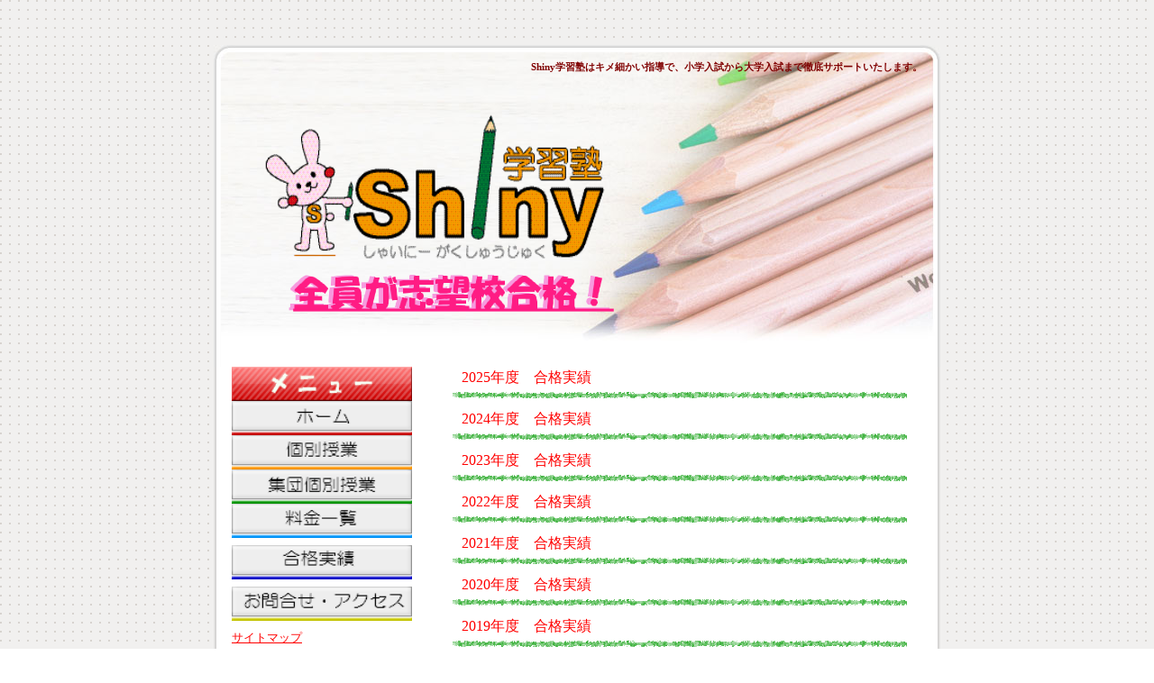

--- FILE ---
content_type: text/html
request_url: http://shiny-gakushujuku.com/about_j.html
body_size: 3819
content:
<!DOCTYPE html PUBLIC "-//W3C//DTD XHTML 1.0 Transitional//EN" "http://www.w3.org/TR/xhtml1/DTD/xhtml1-transitional.dtd">
<html lang="ja">
<head>
<meta http-equiv="Content-Type" content="text/html; charset=Shift_JIS">
<meta name="copyright" content="Nikukyu-Punch" />
<meta http-equiv="Content-Style-Type" content="text/css">
<title>シャイニー学習塾 合格実績</title>
<meta name="keywords" content="個別指導,少人数,御所,低価格,カウンセリング" />
<link href="style.css" rel="stylesheet" type="text/css" />

<!-- ポインタの変更 --->



</head>
<body>
<div id="container">
<div id="header">
<h1><font color="#800000">Shiny学習塾はキメ細かい指導で、小学入試から大学入試まで徹底サポートいたします。</font></h1>
<img src="logo32.gif" width="400" height="170">
<img src="word211.gif" width="366" height="48" border="0" style="top : 250px;left : 80px;"></div>
<!--header-->
<div id="contents" class="clearfix">
<div id="sub">
<div id="menu"><img src="images/btn051_01.gif" width="200" height="38" border="0"><br>
<a href="index.html"><img src="images/btn044_01.gif" width="200" height="38" border="0"></a><br>
<a href="about_k.html"><img src="images/btn044_02.gif" width="200" height="38" border="0"></a><br>
<a href="about_s.html"><img src="images/btn044_04.gif" width="200" height="38" border="0"></a><br />
<ul>
  <li><a href="about_r.html"><img src="images/btn044_05.gif" width="200" height="38" border="0"></a></li>
  <li><a href="about_j.html"><img src="images/btn044_06.gif" width="200" height="38" border="0"></a></li>
  <li><a href="about_a.html"><img src="images/btn044_03.gif" width="200" height="38" border="0"></a></li>
</ul>
</div><!--menu--><!--menu--><a href="sitemap.html">サイトマップ</a><br>
<a href="about_b.html">採用情報について</a></div><!--sub-->
<div id="main">

<!-- 折りたたみ -->
<div onclick="obj=document.getElementById('x2025').style; obj.display=(obj.display=='none')?'block':'none';">
<h2><a name="2025" id="2025">2025年度　合格実績</a></h2>
</div>
<p>
<!--// 折りたたみ --> 

<!-- 折りたたまれ -->
<div id="x2025" style="display:none;clear:both;">
<SPAN class="goog_qs-tidbit goog_qs-tidbit-1"></SPAN>
<p><SPAN class="goog_qs-tidbit goog_qs-tidbit-1">
■国公立大学<br>
和歌山県立医科大学　薬学部<br>
<br>
■私立大学<br>
京都薬科大学　薬学部<br>
近畿大学　生物理工学部<br>
龍谷大学　国際学部<br>
大阪大谷大学　教育学部<br>

<br>
■公立高校<br>
香芝高校　普通<br>
法隆寺国際高校　歴史文化<br>
五條高校　普通<br>
御所工業高校　電気工学<br>
<br>

■私立高校<br>
四天王寺東高校　Ⅱ類<br>
橿原学院高校　標準<br>
関西福祉科学大学　進学<br>
東大阪柏原高校<br>
<br>
■私立中学<br>
聖心学園中等教育学校　英数Ⅱ類<br>
四天王寺東中学	S特進<br>
智辯学園中学　AB総合選抜<br>
<br>





</SPAN></p>
<span class="goog_qs-tidbit goog_qs-tidbit-1"></span></div>
<SPAN class="goog_qs-tidbit goog_qs-tidbit-1"><!--// 折りたたまれ --></SPAN> 



<!-- 折りたたみ -->
<div onclick="obj=document.getElementById('x2024').style; obj.display=(obj.display=='none')?'block':'none';">
<h2><a name="2024" id="2024">2024年度　合格実績</a></h2>
</div>
<p>
<!--// 折りたたみ --> 

<!-- 折りたたまれ -->
<div id="x2024" style="display:none;clear:both;">
<SPAN class="goog_qs-tidbit goog_qs-tidbit-1"></SPAN>
<p><SPAN class="goog_qs-tidbit goog_qs-tidbit-1">
■国公立大学<br>
神戸大学<br>
徳島大学<br>
<br>
■私立大学<br>
関西大学<br>
四天王寺大学<br>
武庫川女子大学<br>
大阪電気通信大学<br>

<br>
■高等専門学校<br>
国立　奈良高専<br>
<br>
■公立高校<br>
畝傍高校<br>
高田高校<br>
橿原高校<br>
高田商業高校<br>
高取国際高校　普通<br>
　　　　　　　国際コミュニケーション<br>
五條高校　商業<br>
　　　　　普通<br>
王寺工業高校　機械工学<br>
<br>

■私立高校<br>
近大附属高校　Super文理<br>
清教学園高校　S特進文系<br>
上宮高校　パワーコース<br>
育英西高校　特設Ⅱ類すみれ<br>
智辯学園高校　国公立コース<br>
四天王寺東高校　Ⅲ類<br>
初芝橋本高校　プレミアムα<br>
　　　　　　　立命館<br>
橿原学院高校　特進<br>
　　　　　　　標準<br>
奈良文化高校　特進Ⅱ類<br>
あべの翔学高校<br>
<br>
■私立中学<br>
聖心学園中等教育学校　英数Ⅰ類<br>
<br>





</SPAN></p>
<span class="goog_qs-tidbit goog_qs-tidbit-1"></span></div>
<SPAN class="goog_qs-tidbit goog_qs-tidbit-1"><!--// 折りたたまれ --></SPAN> 


<!-- 折りたたみ -->
<div onclick="obj=document.getElementById('x2023').style; obj.display=(obj.display=='none')?'block':'none';">
<h2><a name="2023" id="2023">2023年度　合格実績</a></h2>
</div>
<p>
<!--// 折りたたみ --> 

<!-- 折りたたまれ -->
<div id="x2023" style="display:none;clear:both;">
<SPAN class="goog_qs-tidbit goog_qs-tidbit-1"></SPAN>
<p><SPAN class="goog_qs-tidbit goog_qs-tidbit-1">
■私立中学<br>
大谷中学<br>
<br>
■私立大学<br>
龍谷大学<br>
畿央大学<br>
森ノ宮医療大学<br>
関西福祉科学大学<br>
追手門学院大学<br>
奈良大学<br>

<br>


■私立高校<br>
大阪女学院高校　<br>
上宮太子高校　特進Ⅰ類<br>
　　　　　　　総合進学<br>
初芝橋本高校　立命館<br>
　　　　　　　総合進学<br>
　　　　　　　スポーツ<br>
橿原学院高校　特進<br>
　　　　　　　標準<br>
奈良育英高校<br>
奈良文化高校<br>
<br>

■公立高校<br>
高田高校<br>
橿原高校<br>
桜井高校<br>
高取国際高校　国際コミュニケーション<br>
五條高校　商業<br>
　　　　　普通<br>
御所実業高校　機械工学<br>
<br>




</SPAN></p>
<span class="goog_qs-tidbit goog_qs-tidbit-1"></span></div>
<SPAN class="goog_qs-tidbit goog_qs-tidbit-1"><!--// 折りたたまれ --></SPAN> 


<!-- 折りたたみ -->
<div onclick="obj=document.getElementById('x2022').style; obj.display=(obj.display=='none')?'block':'none';">
<h2><a name="2022" id="2022">2022年度　合格実績</a></h2>
</div>
<p>
<!--// 折りたたみ --> 

<!-- 折りたたまれ -->
<div id="x2022" style="display:none;clear:both;">
<SPAN class="goog_qs-tidbit goog_qs-tidbit-1"></SPAN>
<p><SPAN class="goog_qs-tidbit goog_qs-tidbit-1">
■私立大学<br>
同志社大学　<br>
関西大学<br>
近畿大学<br>
龍谷大学<br>
森ノ宮医療大学<br>
関西福祉科学大学<br>
桃山学院大学<br>

<br>


■私立高校<br>
上宮太子高校　特進Ⅱ類<br>
橿原学院高校　特進<br>
　　　　　　　標準<br>
関西福祉科学大学高校　特別進学Ⅱコース<br>
東大阪柏原高校<br>
<br>

■公立高校<br>
橿原高校<br>
香芝高校<br>
高取国際高校　普通科<br>
五條高校　普通科<br>
　　　　　商業科<br>
御所実業高校　機械工学科<br>
<br>




</SPAN></p>
<span class="goog_qs-tidbit goog_qs-tidbit-1"></span></div>
<SPAN class="goog_qs-tidbit goog_qs-tidbit-1"><!--// 折りたたまれ --></SPAN> 





<!-- 折りたたみ -->
<div onclick="obj=document.getElementById('x2021').style; obj.display=(obj.display=='none')?'block':'none';">
<h2><a name="2021" id="2021">2021年度　合格実績</a></h2>
</div>
<p>
<!--// 折りたたみ --> 

<!-- 折りたたまれ -->
<div id="x2021" style="display:none;clear:both;">
<SPAN class="goog_qs-tidbit goog_qs-tidbit-1"></SPAN>
<p><SPAN class="goog_qs-tidbit goog_qs-tidbit-1">
■私立大学<br>
関西学院大学　<br>
桃山学院大学<br>
<br>
■私立中学<br>
聖心学園中等教育学校　英数Ⅰ類　<br>
<br>
■私立高校<br>
上宮太子高校　特進Ⅰ類<br>
　　　　　　　総合進学<br>
初芝橋本高校　<br>
関西福祉科学大学高校　保育<br>
　　　　　　　　　　　進学<br>
関西中央高校<br>
奈良文化高校　普通科Ⅱ類<br>
　　　　　　　　　　Ⅰ類<br>
■公立高校<br>
橿原高校<br>
香芝高校<br>
五條高校<br>
磯城野高校　農業科学科<br>
商業高校　商業科<br>
<br>




</SPAN></p>
<span class="goog_qs-tidbit goog_qs-tidbit-1"></span></div>
<SPAN class="goog_qs-tidbit goog_qs-tidbit-1"><!--// 折りたたまれ --></SPAN> 




<!-- 折りたたみ -->
<div onclick="obj=document.getElementById('x2020').style; obj.display=(obj.display=='none')?'block':'none';">
<h2><a name="2020" id="2020">2020年度　合格実績</a></h2>
</div>
<p>
<!--// 折りたたみ --> 

<!-- 折りたたまれ -->
<div id="x2020" style="display:none;clear:both;">
<SPAN class="goog_qs-tidbit goog_qs-tidbit-1"></SPAN>
<p><SPAN class="goog_qs-tidbit goog_qs-tidbit-1">
■国公立大学<br>
島根大学　総合理工学部<br>
<br>
■私立大学<br>
関西学院大学　文学部<br>
関西大学　総合情報学部<br>
近畿大学　経済学部<br>
龍谷大学　文学部<br>
大阪経済大学　経営学部<br>
大阪電電気通信大学　医療健康科学部<br>
大阪樟蔭女子大学　学芸学部<br>
大阪商業大学　経営学部<br>
関西福祉科学大学　教育学科<br>
帝塚山大学　経済経営学部<br>
<br>
■私立中学<br>
智辯学園中学校　<br>
プール学院中学校　キリスト教大学推薦コース<br>
初芝橋本中学校 <br>
<br>
■私立高校<br>
大阪大谷高校　プレミアム文理<br>
初芝橋本高校　立命館<br>
　　　　　　　アドバンス<br>
上宮太子高校　特進Ⅱ類<br>
奈良育英高校<br>
関西福祉科学大学高校　保育<br>
　　　　　　　　　　　進学<br>
関西中央高校<br>
橿原学院高校<br>
奈良文化高校　普通科Ⅱ類<br>
　　　　　　　　　　Ⅰ類<br>
京都造形芸術大学付属高校<br>
■公立高校<br>
高田商業高校<br>
御所実業高校<br>
高取国際高校　普通科<br>
五條高校　普通科<br>




</SPAN></p>
<span class="goog_qs-tidbit goog_qs-tidbit-1"></span></div>
<SPAN class="goog_qs-tidbit goog_qs-tidbit-1"><!--// 折りたたまれ --></SPAN> 


<!-- 折りたたみ -->
<div onclick="obj=document.getElementById('x2019').style; obj.display=(obj.display=='none')?'block':'none';">
<h2><a name="2019" id="2019">2019年度　合格実績</a></h2>
</div>
<p>
<!--// 折りたたみ --> 

<!-- 折りたたまれ -->
<div id="x2019" style="display:none;clear:both;">
<SPAN class="goog_qs-tidbit goog_qs-tidbit-1"></SPAN>
<p><SPAN class="goog_qs-tidbit goog_qs-tidbit-1">

■国公立大学<br>
奈良県立医科大学　医学部医学科<br>
<br>
■私立大学・短期大学<br>
畿央大学　教育学部<br>
近畿大学　国際学部<br>
大阪産業大学　経営学部<br>
白鳳短期大学　リハビリテーション学専攻<br>
<br>

■国立高等専門学校<br>
奈良高専<br>
<br>
■私立高校<br>
初芝橋本高等学校　プレミアムコース<br>
上宮高校　英数コース<br>
上宮太子高校 特進コース<br>
　　　　　　　総合進学コース<br>
奈良大付属高校　特進コース<br>
箕面自由学園高校<br>
関西福祉科学大学高校<br>
橿原学院高校<br>
東大阪柏原高校<br>
<br>
■公立高校<br>
橿原高校<br>
桜井高校<br>
香芝高校<br>
五條高校<br>
御所実業高校<br>
大淀高校<br>
<br>

■国公立中学<br>
青翔中学校<br>
<br>
■私立中学<br>
初芝富田林中学校　<br>
初芝橋本中学校 <br>
智辯学園奈良カレッジ中学部　<br>
智辯学園中学校　<br>
<br>




</SPAN></p>
<span class="goog_qs-tidbit goog_qs-tidbit-1"></span></div>
<SPAN class="goog_qs-tidbit goog_qs-tidbit-1"><!--// 折りたたまれ --></SPAN> 



<!-- 折りたたみ -->
<div onclick="obj=document.getElementById('x2018').style; obj.display=(obj.display=='none')?'block':'none';">
<h2><a name="2018" id="2018">2018年度　合格実績</a></h2>
</div>
<p>
<!--// 折りたたみ --> 

<!-- 折りたたまれ -->
<div id="x2018" style="display:none;clear:both;">
<SPAN class="goog_qs-tidbit goog_qs-tidbit-1"></SPAN>
<p><SPAN class="goog_qs-tidbit goog_qs-tidbit-1">
■私立中学<br>
初芝橋本中学校 プレミアム立命館セレクションコース<br>

<br>

■私立高校<br>
桃山学院高校　英数コース<br>
初芝橋本高校<br>
橿原学院高校　特進<br>
　　　　　　　標準<br>
奈良文化高校　スポーツ特進<br>
東大阪大学柏原高校<br>
<br>

■公立高校<br>
郡山高校<br>
香芝高校<br>
五條高校　まなびの森<br>
　　　　　商業科<br>
　　　　　普通科<br>
御所実業高校<br>
山辺高校<br>
<br>

■私立大学<br>
四天王寺大学<br>
大阪産業大学<br>




</SPAN></p>
<span class="goog_qs-tidbit goog_qs-tidbit-1"></span></div>
<SPAN class="goog_qs-tidbit goog_qs-tidbit-1"><!--// 折りたたまれ --></SPAN> 


<!-- 折りたたみ -->
<div onclick="obj=document.getElementById('x2017').style; obj.display=(obj.display=='none')?'block':'none';">
<h2><a name="2017" id="2017">2017年度　合格実績</a></h2>
</div>
<p>
<!--// 折りたたみ --> 

<!-- 折りたたまれ -->
<div id="x2017" style="display:none;clear:both;">
<SPAN class="goog_qs-tidbit goog_qs-tidbit-1"></SPAN>
<p><SPAN class="goog_qs-tidbit goog_qs-tidbit-1">
■私立中学<br>
清教学園中学校<br>
育英西中学校　立命館コース<br>
初芝橋本中学校<br>
聖心学園中等教育学校<br>

<br>
■私立大学<br>
大阪大谷大学　教育学部<br>
関西福祉科学大学　保健医療学部<br>
阪南大学　流通学部<br>
　　　　　国際コミュニケーション学部<br>
大阪商業大学　総合経営学部<br>
大阪樟蔭女子大学　学芸学部<br>
<br>

■私立高校<br>
初芝橋本高校<br>
橿原学院高校　特進<br>
　　　　　　　標準<br>
関西福祉科学大学高校　保育進学<br>
　　　　　　　　　　　進学<br>
天理高校<br>
興國高校　キャリアトライ<br>
奈良文化高校<br>
<br>
■公立高校<br>
五條高校　商業科<br>
　　　　　普通科<br>
大淀高校　普通科<br>
<br>




</SPAN></p>
<span class="goog_qs-tidbit goog_qs-tidbit-1"></span></div>
<SPAN class="goog_qs-tidbit goog_qs-tidbit-1"><!--// 折りたたまれ --></SPAN> 




<!-- 折りたたみ -->
<div onclick="obj=document.getElementById('x2016').style; obj.display=(obj.display=='none')?'block':'none';">
<h2><a name="2016" id="2016">2016年度　合格実績</a></h2>
</div>
<p>
<!--// 折りたたみ --> 

<!-- 折りたたまれ -->
<div id="x2016" style="display:none;clear:both;">
<SPAN class="goog_qs-tidbit goog_qs-tidbit-1"></SPAN>
<p><SPAN class="goog_qs-tidbit goog_qs-tidbit-1">
■私立中学<br>
清教学園中学校<br>
智辯学園中学校<br>
<br>
■私立大学<br>
関西学院大学　理工学部<br>
摂南大学　経営学部<br>
関西福祉科学大学　保健医療学部<br>
<br>

■私立高校<br>
上宮高校<br>
大阪学芸高校　特進<br>
上宮太子高校　特進<br>
関西福祉科学大学高校　特進Ⅰ類<br>
			進学<br>
橿原学院高校　特進<br>
関西中央高校<br>
東大阪敬愛高校<br>
東大阪柏原高校<br>
奈良文化高校<br>
<br>
■公立高校<br>
橿原高校<br>
桜井高校　普通科<br>
香芝高校<br>
五條高校　まなびの森<br>
御所実業高校<br>
大和広陵高校<br>
磯城野高校<br>
山辺高校<br>
<br>




</SPAN></p>
<span class="goog_qs-tidbit goog_qs-tidbit-1"></span></div>
<SPAN class="goog_qs-tidbit goog_qs-tidbit-1"><!--// 折りたたまれ --></SPAN> 





<!-- 折りたたみ -->
<div onclick="obj=document.getElementById('x2015').style; obj.display=(obj.display=='none')?'block':'none';">
<h2><a name="2015" id="2015">2015年度　合格実績</a></h2>
</div>
<p>
<!--// 折りたたみ --> 

<!-- 折りたたまれ -->
<div id="x2015" style="display:none;clear:both;">
<SPAN class="goog_qs-tidbit goog_qs-tidbit-1"></SPAN>
<p><SPAN class="goog_qs-tidbit goog_qs-tidbit-1">
■私立中学<br>
上宮太子中学校　特進<br>
<br>
■私立高校<br>
近畿大学付属高校<br>
四天王寺羽曳丘高校　Ⅲ類<br>
関西中央高校<br>
奈良文化高校<br>
関西福祉科学高校<br>
<br>
■公立高校<br>
五條高校　まなびの森<br>
五條高校　普通科<br>
御所実業高校<br>
<br>
■私立大学<br>
天理大学　文学部<br>
奈良大学　社会学部<br>
<br>




</SPAN></p>
<span class="goog_qs-tidbit goog_qs-tidbit-1"></span></div>
<SPAN class="goog_qs-tidbit goog_qs-tidbit-1"><!--// 折りたたまれ --></SPAN> 









<!-- 折りたたみ -->
<div onclick="obj=document.getElementById('x2014').style; obj.display=(obj.display=='none')?'block':'none';">
<h2><a name="2014" id="2014">2014年度　合格実績</a></h2>
</div>
<p>
<!--// 折りたたみ --> 

<!-- 折りたたまれ -->
<div id="x2014" style="display:none;clear:both;">
<SPAN class="goog_qs-tidbit goog_qs-tidbit-1"></SPAN>
<p><SPAN class="goog_qs-tidbit goog_qs-tidbit-1">■私立小学校<br>
四天王寺小学校<br>
<br>
■私立中学<br>
奈良育英中学校　選抜コース<br>
初芝橋本中学校　アドバンスコース<br>
上宮中学校　アップコース<br>
初芝立命館中学校　グローバルコース<br>
<br>
■私立大学<br>
四天王寺大学　教育学部<br>
桃山学院大学　法学部<br>
天理大学　国際学部<br>
大和大学　教育学部<br>

<br>
■私立高校<br>
上宮高校　パワーコース<br>
　　　　　　　プレップコース<br>
智辯学園高校　<br>
阪南大学高校　特進文理コースⅡ類<br>
　　　　　　　　　　総合進学コース<br>
橿原学院高校　普通科特進コース<br>
　　　　　　　　　　普通科標準コース<br>
上宮太子高校　<br>
大阪学芸高校　<br>
興譲館高校　<br>
奈良文化高校　普通科Ⅱ類特進コース<br>
　　　　　　　　　　普通科Ⅰ類<br>
<br>
■公立高校<br>
青翔高校<br>
磯城野高校<br>
御所実業高校<br>
大淀高校　看護コース<br>
王寺工業高校<br>
<br>
</SPAN></p>
<span class="goog_qs-tidbit goog_qs-tidbit-1"></span></div>
<SPAN class="goog_qs-tidbit goog_qs-tidbit-1"><!--// 折りたたまれ --></SPAN> 




<!-- 折りたたみ -->
<div onclick="obj=document.getElementById('x2013').style; obj.display=(obj.display=='none')?'block':'none';">
<h2><a name="2013" id="2013">2013年度　合格実績</a></h2>
</div>
<p>
<!--// 折りたたみ --> 

<!-- 折りたたまれ -->
<div id="x2013" style="display:none;clear:both;">
<SPAN class="goog_qs-tidbit goog_qs-tidbit-1"></SPAN>
<p><SPAN class="goog_qs-tidbit goog_qs-tidbit-1">■私立中学<br>
聖心学園中学　Ⅰ類<br>
近畿大学附属中学校　英数コース(アドバンスト)<br>
<br>
■私立大学<br>
天理大学　体育学部<br>
<br>
■私立高校<br>
上宮高校　英数コース<br>
　　　　　　　プレップコース<br>
奈良育英高校　文理特進コース<br>
橿原学院高校　普通科特進コース<br>
四天王寺羽曳丘高校　Ⅱ類<br>
阪南大学高校　総合進学コース<br>
関西福祉科学大学高校　特別進学Ⅱコース<br>
　　　　　　　　　　　　　　　 進学コース<br>
関西中央高校　スタンダードコース<br>
東大阪大学柏原高校　総合コース<br>
<br>
■公立高校<br>
桜井高校　書芸コース<br>
青翔高校　理数コース<br>
高取国際高校　国際コミュニケーション科<br>
御所実業高校　電気工学科<br>
　　　　　　　　 　 環境緑地科<br>
橿原高校　普通科<br>
五條高校　のぞみの丘コース<br>
<br>
</SPAN></p>
<span class="goog_qs-tidbit goog_qs-tidbit-1"></span></div>
<SPAN class="goog_qs-tidbit goog_qs-tidbit-1"><!--// 折りたたまれ --></SPAN> 



<!-- 折りたたみ -->
<div onclick="obj=document.getElementById('x2012').style; obj.display=(obj.display=='none')?'block':'none';">
<h2><a name="2012" id="2012"></a><a style="cursor:pointer;">2012年度　合格実績</a></h2>
</div>
<p>
<!--// 折りたたみ -->

 <!-- 折りたたまれ -->
<div id="x2012" style="display:none;clear:both;">
<SPAN class="goog_qs-tidbit goog_qs-tidbit-1"></SPAN>
<p><SPAN class="goog_qs-tidbit goog_qs-tidbit-1">■私立大学<br>
関西大学<br>
関西外国語大学<br>
帝塚山大学<br>
<br>
■私立高校<br>
上宮高校<br>
上宮太子高校<br>
関西福祉科学大学高校<br>
<br>
■公立高校<br>
五條高校<br>
御所実業高校<br>
磯城野高校<br>
青翔高校<br>
<br>
■私立中学<br>
四天王寺羽曳丘高校<br>
奈良文化高校<br>
四天王羽曳丘中学<br>
桃山学院中学<br>
</SPAN></p>
<SPAN class="goog_qs-tidbit goog_qs-tidbit-1"></SPAN><span class="goog_qs-tidbit goog_qs-tidbit-1"></span></div>
<SPAN class="goog_qs-tidbit goog_qs-tidbit-1"><!--// 折りたたまれ --></SPAN> 


<!-- 折りたたみ -->
<div onclick="obj=document.getElementById('x2011').style; obj.display=(obj.display=='none')?'block':'none';">
<h2><a name="2012" id="2012"></a><a style="cursor:pointer;">2011年度　合格実績</a></h2>
</div>
<p>
<!--// 折りたたみ -->

<!-- 折りたたまれ -->
<div id="x2011" style="display:none;clear:both;">
<SPAN class="goog_qs-tidbit goog_qs-tidbit-1"></SPAN>
<p><SPAN class="goog_qs-tidbit goog_qs-tidbit-1">■私立高校<br>
　智辯学園高校　編入コース　　<br>
　智辯学園高校　特進文系コース　　<br>
　上宮高校　　<br>
　橿原学院高校　　<br>
　阪南大学高校　　<br>
　関西福祉科学大学高校　　<br>
　関西中央高校　　<br>
　柏原高校　　</SPAN></p>
<SPAN class="goog_qs-tidbit goog_qs-tidbit-1"></SPAN>
<p><SPAN class="goog_qs-tidbit goog_qs-tidbit-1">■公立高校<br>
　青翔高校　　<br>
　高取国際高校　国際英語　　<br>
　高取国際高校　国際文化　　<br>
　五條高校　のぞみの丘　　<br>
　大淀高校　　<br>
　御所実業高校　機械科　　</SPAN></p>
<SPAN class="goog_qs-tidbit goog_qs-tidbit-1"></SPAN>
<p><SPAN class="goog_qs-tidbit goog_qs-tidbit-1">■私立中学<br>
　親和中学　　<br>
　上宮中学　　<br>
　上宮太子中学　　<br>
　武庫川女子大学附属中学　　</SPAN></p>
<SPAN class="goog_qs-tidbit goog_qs-tidbit-1"></SPAN><span class="goog_qs-tidbit goog_qs-tidbit-1"></span></div>
<SPAN class="goog_qs-tidbit goog_qs-tidbit-1"><!--// 折りたたまれ --></SPAN> 



<!-- 折りたたみ -->
<div onclick="obj=document.getElementById('x2010').style; obj.display=(obj.display=='none')?'block':'none';">
<h2><a name="2010" id="2010"></a><a style="cursor:pointer;">2010年度　合格実績</a></h2>
</div><!--// 折りたたみ -->

 <!-- 折りたたまれ --><div id="x2010" style="display:none;clear:both;">
<p><SPAN class="goog_qs-tidbit goog_qs-tidbit-1">■大学<br>
　兵庫県立大学　理学部　　<br>
　大阪大谷大学　教育福祉学部　　</SPAN></p>
<SPAN class="goog_qs-tidbit goog_qs-tidbit-1"></SPAN>
<p><SPAN class="goog_qs-tidbit goog_qs-tidbit-1">■私立高校<br>
　智辯学園高校　　<br>
　大阪女子短期大学高校　普通科（特待生）　　<br>
　関西中央高校　　</SPAN></p>
<SPAN class="goog_qs-tidbit goog_qs-tidbit-1"></SPAN>
<p><SPAN class="goog_qs-tidbit goog_qs-tidbit-1">■公立高校<br>
　高田高校　普通科　　<br>
　桜井高校　書芸コース　　<br>
　御所実業高校　機械工学科　　</SPAN></p>
<SPAN class="goog_qs-tidbit goog_qs-tidbit-1"></SPAN>
<p><SPAN class="goog_qs-tidbit goog_qs-tidbit-1">■私立中学<br>
　明星中学　　<br>
　大阪学芸中学　特進　　<br>
　上宮中学　特進　　<br>
　上宮中学　標準　　<br>
　初芝橋本中学　英数　　<br>
　仁川学院中学　特進　　<br>
　四天王寺羽曳丘中学　文理　　</SPAN></p>
<SPAN class="goog_qs-tidbit goog_qs-tidbit-1"></SPAN>
<p><SPAN class="goog_qs-tidbit goog_qs-tidbit-1">■私立小学<br>
　関西大学附属小学校　　</SPAN></p>
<SPAN class="goog_qs-tidbit goog_qs-tidbit-1"></SPAN><span class="goog_qs-tidbit goog_qs-tidbit-1"></span></div>
<SPAN class="goog_qs-tidbit goog_qs-tidbit-1"><!--// 折りたたまれ --></SPAN> 





</div><!--main--><!--contents-->
<div id="footer">
Copyright(C)2008 Shiny学習塾 All Rights Reserved.
<br />
</div><!--footer--><!--container-->
</div>
</div>
</body>
</html>

--- FILE ---
content_type: text/css
request_url: http://shiny-gakushujuku.com/style.css
body_size: 973
content:
@charset "shift_jis";
body {
	color: #000000;
	margin: 0px;
	padding: 0px;
	font: 80%/1.8 "HG丸ｺﾞｼｯｸM-PRO";
	background: #FFFFFF url(images/bg.gif);
	text-align: center;
}
a {
	color: #FF0000;
}
a:hover {
	color: #FF9900;
}


h1,h2,h3,p,ul{
	margin: 0px;
	padding: 0px;
}
li{
	list-style-type: none;
}
img {
	border: none;
}

#container {
	text-align: left;
	width: 806px;
	margin-top: 50px;
	margin-right: auto;
	margin-left: auto;
}

/*ヘッダー
------------------------------------------------------------------*/
#header {
	background: url(images/container_bg_01.jpg) no-repeat left top;
	height: 357px;
	position: relative;
	width: 806px;
}
#header h1 {
	font-size: 11px;
	color: #625d5a;
	top: 10px;
	right: 10px;
	text-align: right;
	padding-top: 15px;
	padding-right: 20px;
}
#header img {
	position: absolute;
	left: 50px;
	top:  75px;
}

/*コンテンツ全般
------------------------------------------------------------------*/
#contents {
	background: url(images/container_bg_02.gif) repeat-y; 
}
#contents #sub {
	float: left;
	width: 225px;
	display: inline;
	margin-left: 20px;
	margin-bottom: 80px;
}
#contents #main {
	float: left;
	width: 504px;
	margin-bottom: 80px;
	display: inline;
	margin-left: 20px;
}

/*メインコンテンツ
------------------------------------------------------------------*/
#main h2 {
	font: 80%/1.8 "HG丸ｺﾞｼｯｸM-PRO" ;
	background: url(images/head011_04.png) no-repeat left bottom;
	height: 36px;
	/*width: 504px;*/
	font-size: 16px;
	color: #FF3300;
	padding-left: 10px;
	line-height: 24px;
}
#main p {
	padding: 5px 10px;
}
#main #new p {
	background: url(images/arrow.gif) no-repeat left top;
	padding-left: 30px;
	border-bottom: 1px dotted #CCCCCC;
}

/*メニュー
#menu ul {
	border-bottom: 5px solid #625d5a;
}
#menu a {
	text-align: center;
	display: block;
	width: 100%;
	color: #625d5a;
	text-decoration: none;
	background: #FFFFFF url(images/menu_bg.gif) no-repeat bottom;
	padding-top: 10px;
	padding-bottom: 10px;
}
#menu a:hover {
	background: #625D5A url(images/menu_bgn.gif) no-repeat left bottom;
	color: #FFFFFF;
}
*/

/*フッター
------------------------------------------------------------------*/
#footer {
	clear: both;
	background: url(images/container_bg_03.gif) no-repeat bottom;
	text-align: center;
	font-size: 11px;
	width: 100%;
	height: 50px;
	padding-top: 50px;
	margin-bottom: 50px;
}

/*clearfix（ここは変更しないように）
------------------------------------------------------------------*/
.clearfix:after {
content: ".";
display: block;
height: 0;
clear: both;
visibility: hidden;
}
.clearfix { display: inline-block; }

/* Hides from IE-mac \*/
*html .clearfix { height: 1%; }
.clearfix { display: block; }
/* End hide from IE-mac */
